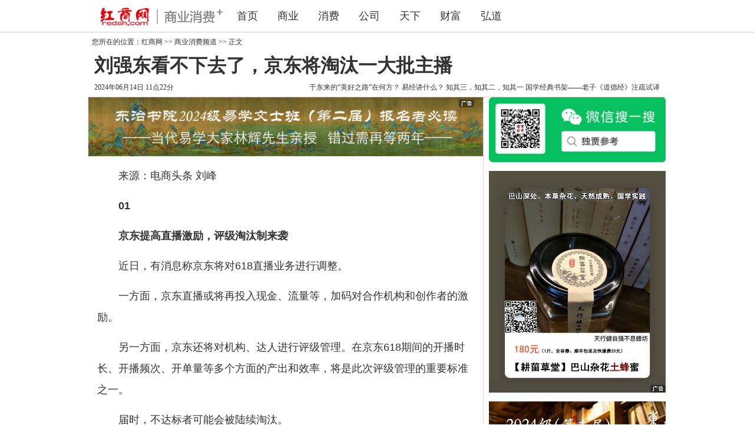

--- FILE ---
content_type: text/html
request_url: http://www.redsh.com/corp/20240614/112247.shtml
body_size: 20054
content:
<!DOCTYPE HTML PUBLIC "-//W3C//DTD HTML 4.01//EN" "http://www.w3.org/TR/html4/strict.dtd">
<html xmlns="http://www.w3.org/1999/xhtml">
<HEAD>
<meta http-equiv="content-type" content="text/html;charset=gb2312">
<title>刘强东看不下去了，京东将淘汰一大批主播 - 红商网</title>
<META content="京东,红商网商业消费频道,商家频道,零售,零售业,超市,百货,便利店,专业店,专卖店,购物中心,家电,家居,建材,购物中心,商圈,商业街,商街,商铺,招商,拓展,商业" name="keywords">
<link rel='Shortcut Icon' href='/Images/linkmall.ico'>
<link rel='Bookmark' href='/Images/linkmall.ico'>
<link rel="stylesheet" type="text/css" media="screen and (max-device-width: 960px)" href="/images/content_mob.css" />
<link rel="stylesheet" type="text/css" media="screen and (min-width: 960px)" href="/images/content.css">
<meta http-equiv="Cache-Control" content="no-transform" /> 
<meta http-equiv="Cache-Control" content="no-siteapp" />
<meta name="applicable-device" content="pc,mobile">
<meta name="MobileOptimized" content="width"/>
<meta name="HandheldFriendly" content="true"/>
<meta name="robots" content="noarchive">
<meta name="viewport" content="width=device-width,initial-scale=1.0,minimum-scale=1.0,user-scalable=yes" />
</head>
<body>
<!--导航-->
<header>
    <div class="header-top">
        <div class="logo-wrap">
            <a href="/" title="红商网商业消费频道">
                <div class="item-logo">
                    <img src="http://www.redsh.com/images/logo_view2024.gif" alt="">
                </div>
            </a>
        </div>
        <div class="items-type-wrap fl">
            <ul class="item-menu-list">
                <li class="index_flag">
                    <a href="/">首页</a>
                </li>
                <li>
                    <a href="/corp/">商业</a>
                </li>
                <li>
                    <a href="/pinpai/">消费</a>
                </li>
                <li>
                    <a href="/ppnews/">公司</a>
                </li>
                <li>
                    <a href="/a/">天下</a>
                </li>
                <li>
                    <a href="/fortune/">财富</a>
                </li>
                <li>
                    <a href="/virtue/">弘道</a>
                </li>
            </ul>
        </div>
        <div class="items-action-wrap fr">

        </div>
        </div>
</header>
<!--导航-->


<div id="divcontent">
<div id="divhead_ad">

</div>
<div id="divtitle">
<table width="980" border="0" align="center" cellpadding="0" cellspacing="0">
<tr>
<td height=30>&nbsp;&nbsp;您所在的位置：<a href='http://www.redsh.com'>红商网</a> >> <a href='http://www.redsh.com/corp/'>商业消费频道</a> >> 正文
</td>
</tr>
</table>
<table width="980" border="0" align="center" cellpadding="0" cellspacing="0">
<tr><td>
<DIV class=p980>
<span class="bigtitle"><b>刘强东看不下去了，京东将淘汰一大批主播</b></span></div>
<DIV class="p980 smalltitle"></div>
<DIV class=p980><span class="smallfont">2024年06月14日 11点22分</span>
<span class="smalltxt"><a href=http://www.redsh.com/corp/20241211/114507.shtml?redsh_text target=blank>于东来的“美好之路”在何方？</a> <a href=http://www.youyoume.com/guhai/20231023/175213.shtml?redsh_text target=blank>易经讲什么？</a> <a href=http://www.youyoume.com/guhai/20230911/135430.shtml?redsh_text target=blank>知其三，知其二，知其一</a> 
<a href=http://www.youyoume.com/guoxue/laozi2/?redsh_text target=blank>国学经典书架——老子《道德经》注疏试译</span>
                            </div>
</td></tr>
</table>
<div id=main>
<div id=l>
<table width=670 align=center border="0" cellpadding="0" cellspacing="0" bgcolor=#e5d4d5>
<tr><td>
<table width=670 align=center border="0" cellpadding="0" cellspacing="0" bgcolor=#FFFFFF>
<tr><td bgcolor=#FFF7EC>
<table width=650 align=center border="0" cellpadding="5" cellspacing="0">
<tr><td>
<div style="position: relative;"><center><a href=http://www.youyoume.com/dongzhi/20240705/233549.shtml?content_top_670x100 target="_blank"><img src="/img2023/yixue2024c.jpg" width="100%" border="0" ></a></center><span style="position:absolute;top:0px;right:15px;"><img src="/images/best.png" /></span></div>
                            </td></tr>
                           <tr> 
                                <td class="txtContent">
<FONT class=f14 id=zoom><!--Content Start--><p>　　来源：电商头条 刘峰</p>
<p>　　<strong>01</strong></p>
<p>　　<strong>京东提高直播激励，评级淘汰制来袭</strong></p>
<p>　　近日，有消息称京东将对618直播业务进行调整。</p>
<p>　　一方面，京东直播或将再投入现金、流量等，加码对合作机构和创作者的激励。</p>
<p>　　另一方面，京东还将对机构、达人进行评级管理。在京东618期间的开播时长、开播频次、开单量等多个方面的产出和效率，将是此次评级管理的重要标准之一。</p>
<p>　　届时，不达标者可能会被陆续淘汰。</p>
<p>　　对此，京东直播方面回应情况基本属实，具体规则可能会在京东618后正式公布。</p>
<p align="center"><img alt="" width="630" data-bd-imgshare-binded="1" src="http://www.linkshop.com/upload/article/caiji/2hx1icF2hYF8c1wLiaQZYHiaqo5KOq6GzrBC7f4cuskoiag8krTjaCGog6JhKlJGeaPFbln9WNXvw7lpGAD5xpqpww.jpg" /></p>
<p align="center">图源：财联社</p>
<p>　　数字化时代，直播电商已经成为近年最火热的业态之一。京东此次业务调整，彰显了其大力发展直播带货的决心。</p>
<p>　　通过加大资源投入，京东直播能更有效地吸引来大批优秀机构和创作者，进一步丰富平台的内容生态，为平台注入新的活力。</p>
<p>　　对机构和达人进行精细化、标准化的管理，则能提升平台的专业性和规范性，有利于京东直播筛选出真正有实力、有潜力的机构和达人，淘汰不专业者和怠惰者。</p>
<p>　　这种明确而有力度的奖惩机制，不仅能进一步激发机构和达人的积极性，也为机构和达人提供了更公平的发展环境，促进他们之间的良性竞争，是对平台生态的优化升级。<!--Content End--><p align="center"><span><!--Page Start-->共<font color=red><b>3</b></font>页&nbsp;[1]&nbsp;<a href='112247_2.shtml'>[2]</a>&nbsp;<a href='112247_3.shtml'>[3]</a>&nbsp;<a href='112247_2.shtml'>下一页</a>&nbsp;    <select onchange="if(this.options[this.selectedIndex].value!=''){location=this.options[this.selectedIndex].value;}"><option value="112247.shtml" selected>第1页</option><option value="112247_2.shtml">第2页</option><option value="112247_3.shtml">第3页</option></select><!--Page End--></span></p><ul class="linklist"><li><a class="list_link" Title="淘宝京东争抢网红企业家" href="http://www.redsh.com/corp/20240613/171141.shtml" target="_blank">淘宝京东争抢网红企业家</a></li><li><a class="list_link" Title="一年内降价都能赔，京东到底想干啥" href="http://www.redsh.com/corp/20240612/235058.shtml" target="_blank">一年内降价都能赔，京东到底想干啥</a></li><li><a class="list_link" Title="618搞得太便宜，京东被骂上热搜" href="http://www.redsh.com/corp/20240607/115119.shtml" target="_blank">618搞得太便宜，京东被骂上热搜</a></li><li><a class="list_link" Title="刘强东出手，京东一年招了6万人" href="http://www.redsh.com/corp/20240605/234604.shtml" target="_blank">刘强东出手，京东一年招了6万人</a></li><li><a class="list_link" Title="618去工厂买好货！京东采销天团带您探秘科沃斯工厂" href="http://www.redsh.com/pinpai/20240605/113832.shtml" target="_blank">618去工厂买好货！京东采销天团带您探秘科沃斯工厂</a></li></ul><ul width="100%" style="border-bottom:1px dashed #c0c0c0;margin-bottom:10px;"></ul>
<div class="linklist"><center><a href=http://www.redsh.com/a/20251017/174325.shtml?content_txt target=blank>中国城市排名</a> <a href=http://www.redsh.com/a/20251110/182418.shtml?content_txt target=blank>中国城市富豪TOP20</a></center></div>
<div class="linklist"><center><a href=http://www.redsh.com/corp/20250910/125616.shtml?content_txt target=blank>开一家星巴克能赚多少钱？</a></center></div>
<div class="linklist"><center><a href=http://www.youyoume.com/guoxue/lunyu/?content_end target=blank><b>
<script type="text/javascript">
<!--
var len=81;//提示条数
var rnd=Math.floor(Math.random()*len);
var txt=new Array(len);
txt[0]="《论语》：人能弘道，非道弘人。";
txt[1]="《论语》：君子周而不比，小人比而不周。";
txt[2]="《论语》：岁寒，然后知松柏之后凋也。";
txt[3]="《论语》：巧言令色，鲜矣仁。";
txt[4]="《论语》：君子食无求饱，居无求安。";
txt[5]="《论语》：三年学，不至于谷，不易得也。";
txt[6]="《论语》：邦有道，贫且贱焉，耻也。邦无道，富且贵焉，耻也。";
txt[7]="《论语》：不在其位，不谋其政。";
txt[8]="《论语》：吾少也贱，故多能鄙事。君子多乎哉？不多也！";
txt[9]="《论语》：子在川上曰：“逝者如斯夫，不舍昼夜。”";
txt[10]="《论语》：吾未见好德如好色者也。";
txt[11]="《论语》：譬如平地，虽覆一篑，进，吾往也。";
txt[12]="《论语》：苗而不秀者有矣夫，秀而不实者有矣夫。";
txt[13]="《论语》：后生可畏！焉知来者之不如今也？";
txt[14]="《论语》：四十、五十而无闻焉，斯亦不足畏也已。";
txt[15]="《论语》：主忠信，毋友不如己者，过则勿惮改。";
txt[16]="《论语》：三军可夺帅也，匹夫不可夺志也。";
txt[17]="《论语》：知者不惑，仁者不忧，勇者不惧。";
txt[18]="《论语》：色斯举矣，翔而后集。";
txt[19]="《论语》：动容貌，斯远暴慢矣。";
txt[20]="《论语》：正颜色，斯近信矣。";
txt[21]="《论语》：出辞气，斯远鄙倍矣。";
txt[22]="《论语》：高山仰止，景行行止。";
txt[23]="《论语》：人而不仁，如礼何？人而不仁，如乐何？";
txt[24]="《论语》：礼，与其奢也，宁俭；丧，与其易也，宁戚。";
txt[25]="《论语》：夷狄之有君，不如诸夏之亡也。";
txt[26]="《论语》：君子无所争。";
txt[27]="《论语》：祭如在，祭神如神在。";
txt[28]="《论语》：‘射不主皮’，为力不同科，古之道也。";
txt[29]="《论语》：君使臣以礼，臣事君以忠。";
txt[30]="《论语》：居上不宽，为礼不敬，临丧不哀，吾何以观之哉？";
txt[31]="《论语》：里仁为美。择不处仁，焉得知！";
txt[32]="《论语》：不仁者，不可以久处约，不可以长处乐。";
txt[33]="《论语》：仁者安仁，知者利仁。";
txt[34]="《论语》：人之过也，各于其党。观过，斯知仁矣！";
txt[35]="《论语》：朝闻道，夕死可矣。";
txt[36]="《论语》：士志于道，而耻恶衣恶食者，未足与议也。";
txt[37]="《论语》：君子之于天下也，无适也，无莫也，义之与比。";
txt[38]="《论语》：君子怀德，小人怀土。君子怀刑，小人怀惠。";
txt[39]="《论语》：放于利而行，多怨。";
txt[40]="《论语》：不知命，无以为君子也。";
txt[41]="《论语》：不知礼，无以立也。";
txt[42]="《论语》：不知言，无以知人也。";
txt[43]="《论语》：大德不逾闲，小德出入可也。";
txt[44]="《论语》：博学而笃志，切问而近思。";
txt[45]="《论语》：君子有勇而无义为乱。";
txt[46]="《论语》：小人有勇而无义为盗。";
txt[47]="《论语》：性相近也，习相远也。";
txt[48]="《论语》：唯上智与下愚不移。";
txt[49]="《论语》：隐居以求其志，行义以达其道。";
txt[50]="《论语》：畏天命，畏大人，畏圣人之言。";
txt[51]="《论语》：道不同，不相为谋。";
txt[52]="《论语》：事君，敬其事而后其食。";
txt[53]="《论语》：君子贞而不谅。";
txt[54]="《论语》：君子谋道不谋食，忧道不忧贫。";
txt[55]="《论语》：过而不改，是谓过矣！";
txt[56]="《论语》：巧言乱德，小不忍则乱大谋。";
txt[57]="《论语》：君子求诸己，小人求诸人。";
txt[58]="《论语》：躬自厚而薄责于人，则远怨矣。";
txt[59]="《论语》：人无远虑，必有近忧。";
txt[60]="红者，色之正也；商者，生之枢也。";
txt[61]="红商，业正而商生。";
txt[62]="《易经》：大哉乾元，万物资始，乃统天。";
txt[63]="《易经》：乾道变化，各正性命。";
txt[64]="《易经》：天行健，君子以自强不息。";
txt[65]="《易经》：初九，潜龙勿用。";
txt[66]="《易经》：九二，见龙在田，利见大人。";
txt[67]="《易经》：九三，君子终日乾乾，夕惕若，厉无咎。";
txt[68]="《易经》：九五，飞龙在天，利见大人。";
txt[69]="《易经》：上九，亢龙有悔。";
txt[70]="《易经》：用九，见群龙无首，吉。";
txt[71]="《易经》：至哉坤元，万物资生，乃顺承天。";
txt[72]="《易经》：坤厚载物，德合无疆。";
txt[73]="《易经》：地势坤，君子以厚德载物。";
txt[74]="《易经》：初六，履霜，坚冰至。";
txt[75]="《易经》：六二，直方大，不习无不利。";
txt[76]="《易经》：六三，含章可贞，或从王事，无成有终。";
txt[77]="《易经》：六四，括囊，无咎无誉。";
txt[78]="《易经》：上六，龙战于野，其血玄黄。";
txt[79]="《易经》：屯，刚柔始交而难生。";
txt[80]="《易经》：云雷屯，君子以经纶。";
document.write(txt[rnd]);
//-->
</script>
</b></a></center></div>
<div class="linklist"><center><a class="list_link" href="http://www.youyoume.com/linhui/" target="_blank">林辉文集</a> <a class="list_link" href="http://www.youyoume.com" target="_blank">国学读书网</a> <a class="list_link" href="http://www.youyoume.com/guhai/" target="_blank">故海文集</a></center></div>
<div class="linklist"><center><a href=http://www.redsh.com/about/daili.html?content_txt target=blank>新浪微博、网易号、搜狐号、企鹅号、百家号、头条号、公众号</a></center></div>
<div class="linklist"><center><a href=http://www.redsh.com/about/zhaoshang.html?content_txt target=blank>高档巴山杂花土蜂蜜招商合作公告</a></center></div></font></td>
                              </tr>
                              <tr>
                                <td align=center><center><div style="position: relative;"><a href=http://www.redsh.com/pinpai/20250221/170438.shtml target="_blank"><img src="/img2023/202502211714290.jpeg" width="670" border="0" ></a><span style="position:absolute;top:0px;right:15px;"><img src="/images/best.png" /></span></div></center>
<center>&#9889<a class="partner-item-list" href="http://www.youyoume.com/dongzhi/20240705/233549.shtml?content_txt" target="_blank">东治书院2024级易学文士班（第二届）报名者必读</a>&#9889</center>
<center><div style="position: relative;"><a href=http://www.youyoume.com/dongzhi/20230904/121558.shtml?content_670x100 target=blank><img width=100% src=/imgs/dongzhi2023guoxue.jpg border=0></a><span style="position:absolute;bottom:0px;right:15px;"><img src="/images/best.png" /></span></div></center>
<center>&#9889<a class="partner-item-list" href="http://www.redsh.com/weixin.html?content_txt" target="_blank">『独贾参考』：独特视角，洞悉商业世相。</a>&#9889</center>
<center><div style="position: relative;"><a href=http://www.youyoume.com/fengfang/?content_670x100 target="_blank"><img src="/img2023/fengfang2023.jpg" width="670" border="0" ></a><span style="position:absolute;top:0px;right:15px;"><img src="/images/best.png" /></span></div></center>
<center>&#9749<a class="partner-item-list" href="http://www.youyoume.com/fengfang/?content_txt" target="_blank">【耕菑草堂】巴山杂花土蜂蜜，爱家人，送亲友，助养生</a>&#9749</center>
<center>&#10047;<a class="partner-item-list" href="http://www.youyoume.com/about/weixin.shtml?content_txt_book2059" target="_blank">关注『书仙笙』：结茅深山读仙经，擅闯人间迷烟火。</a>&#10047;</center>
<center><a class="partner-item-list" href="http://www.redsh.com/about/news.html?content_txt" target="_blank">研究报告、榜单收录、高管收录、品牌收录、企业通稿、行业会务</a></center>
<center>&#9733&#9733&#9733<a class="partner-item-list" href="http://www.redsh.com/about/pv.html?content_txt" target="_blank">你有买点，我有流量，势必点石成金！</a>&#9733&#9733&#9733</center>
<ul width="90%" style="border-bottom:0px dashed #c0c0c0;margin-bottom:5px;margin-top:5px;text-align:left;width:98%;"></ul>
<div id="divbottom_ad" style="width:670px;overflow:hidden;">
</div> 
</td>
                              </tr>
<TABLE cellSpacing=0 cellPadding=0 width=650 align=center 
border=0>
                                  <tr>
                                    <td></td>
                                  </tr>
                                </table>
                            </table></td></tr></table>
                            </div><div id=r>
<!-- 广告位：右侧顶部2条 -->
<div><a href=http://www.redsh.com/weixin.html?redsh_right_adtop target=blank><img width=300 src=/img2023/dugucankaosou.jpg border=0></a></div>
<img src=http://www.redsh.com/imgs/ccc.gif width=1 height=5><br>
<div style="position: relative;"><a href=http://www.youyoume.com/fengfang/?redsh_right_adtop target=blank><img src=/imgs/fengfang2024p180.jpg border=0 width=300></a><span style="position:absolute;bottom:0px;right:0px;"><img src="/images/best.png" /></span></div>
<img src=http://www.redsh.com/imgs/ccc.gif width=1 height=5><br>
<!--头条排行 begin-->
<!-- 广告位：右侧中部2条 -->
<div style="position: relative;"><a href="http://www.youyoume.com/dongzhi/20240705/233549.shtml?redsh_right_ad_yijing" target="_blank"><img src=/img2023/yixue2024h.jpg title="2024级易学文士班"  border=0></a><span style="position:absolute;bottom:2px;right:2px;"><img src="/images/best.png" /></span></div>
<img src=http://www.redsh.com/imgs/ccc.gif width=1 height=5><br>
<div><a href=http://www.youyoume.com/about/weixin.shtml?redsh_right_admiddle target=blank><img width=300 src=/img2023/202302190127270.jpg title="书仙笙" border=0></a></div>

<!--头条排行 end-->
<img src=http://www.redsh.com/imgs/ccc.gif width=1 height=5><br>
<!--热门排行 begin-->
<!-- 广告位：右侧底部第1条 -->
<div style="position: relative;"><a href=http://www.youyoume.com/dongzhi/20230904/121558.shtml?redsh_right_ad_guoxue title="国学班" target=blank><img src=/img2023/202302220006580.jpg width=300 border=0></a><span style="position:absolute;bottom:2px;right:2px;"><img src="/images/best.png" /></span></div>
<img src=http://www.redsh.com/imgs/ccc.gif width=1 height=5> 
<!--热门排行 end-->
<img src=http://www.redsh.com/imgs/ccc.gif width=1 height=5><br>
<!--社区图片精华 begin-->
<!-- 广告位：右侧底部第2条 -->
<div style="position: relative;"><a href=http://www.youyoume.com/fengfang/?redsh_right_adbottom target=blank><img src=/imgs/fengfang2024p180.jpg border=0 width=300></a><span style="position:absolute;bottom:0px;right:0px;"><img src="/images/best.png" /></span></div>
<img src=http://www.redsh.com/imgs/ccc.gif width=1 height=5><br>

<table width=300 border="0" cellpadding="0" cellspacing="1" bgcolor=#ECECEC>
<tr><td bgcolor=#FFFFFF>
</td></tr></table> 
<!--社区图片精华 end-->
<img src=http://www.redsh.com/imgs/ccc.gif width=1 height=5><br>
<!--社区推荐 begin-->
 
<!--社区推荐 end-->
</td></tr></table>
</td></tr></table>
</div></div>
<!--底部-->

    <footer>
	<div class="footer-wrap clearfix">
        <div class="footer-left-wrap">
    <div class="footer-logo"></div>
</div>

		<div class="footer-right-wrap">
			<div class="partner-box">
				<div class="side-Bt">商业报道 商家资讯 品牌动态</div>
				<div class="partner-item">
					<div class="partner-list">
<a class="partner-item-list" href="/about/tougao.html" target="_blank">投稿合作</a>
<a class="partner-item-list" href="/about/pv.html" target="_blank">点石成金</a>
<a class="partner-item-list" href="/about/news.html" target="_blank">联系我们</a>
                                            </div>
				</div>
			</div>
		</div>
	</div>

<div class="copy">
	<span style="font-family:arial;">Copyright &#169; 2003-<script language="javascript">
var year = new Date().getYear();
if(window.navigator.userAgent.indexOf("Chrome")!=-1){
year += 1900;
}
document.write(year);
</script> <a href="http://beian.miit.gov.cn/" target="_blank">浙ICP备13037369号-2</a> 红商网REDSH.com 版权所有</span></div>
</footer>
<!--底部-->
<div style="display:none">
<script>
var _hmt = _hmt || [];
(function() {
  var hm = document.createElement("script");
  hm.src = "https://hm.baidu.com/hm.js?a88313bf2175849f4dbefb74a389c46e";
  var s = document.getElementsByTagName("script")[0]; 
  s.parentNode.insertBefore(hm, s);
})();
</script>

<script language="javascript" type="text/javascript" src="http://js.users.51.la/15791191.js"></script>
<noscript><a href="http://www.51.la/?15791191" target="_blank"><img alt="我要啦免费统计" src="http://img.users.51.la/15791191.asp" style="border:none" /></a></noscript>


<script src="/js/news_content.js" type="text/javascript"></script>

<script>
(function(){
    var bp = document.createElement('script');
    var curProtocol = window.location.protocol.split(':')[0];
    if (curProtocol === 'https') {
        bp.src = 'https://zz.bdstatic.com/linksubmit/push.js';
    }
    else {
        bp.src = 'http://push.zhanzhang.baidu.com/push.js';
    }
    var s = document.getElementsByTagName("script")[0];
    s.parentNode.insertBefore(bp, s);
})();
</script>
</BODY></HTML>
<!--JFCmsEnterprise4.0 Published Date:2024-06-14 11:23:49   Power by xianshangkeji.redsh.com-->


--- FILE ---
content_type: text/css
request_url: http://www.redsh.com/images/content.css
body_size: 4951
content:
@charset "utf-8";
BODY {
FONT-SIZE: 9pt; COLOR: #333; text-align:center;MARGIN: 0px 0px 0px;
}
TD {
FONT-SIZE: 9pt; LINE-HEIGHT: 150%
}
SELECT {
FONT-SIZE: 9pt
}
INPUT {
FONT-SIZE: 12pt;
}

TEXTAREA {
FONT-SIZE: 9pt
}
TABLE {
FONT-SIZE: 10.5pt; 
LINE-HEIGHT: 150%;
background-color: #ffffff;
}
A:visited {
COLOR: #333; TEXT-DECORATION: none
}
A:link {
COLOR: #333; TEXT-DECORATION: none
}
A:active {
COLOR: #FF6315; TEXT-DECORATION: none
}
A:hover {
COLOR: #FF6315; TEXT-DECORATION: underline
}
.link1:link {
COLOR: #cc3300; TEXT-DECORATION: none
}
.link2:link {
COLOR: #008000; TEXT-DECORATION: none
}
.tittleb {
FILTER: Glow(Color=white,Strength=1)
}
.tittleh {
FILTER: Glow(Color=black,Strength=1)
}
.tittler {
FILTER: Glow(Color=red,Strength=1)
}
.tittlebei {
FONT-WEIGHT: bold; FONT-SIZE: 10.5pt; FILTER: glow(color=white,strength=0) shadow(color="#808080",direction=130); WIDTH: 100%; COLOR: #ff0000; LINE-HEIGHT: 15pt; LETTER-SPACING: 2pt; POSITION: relative
}
.font10 {
FONT-SIZE: 10.5pt; FONT-FAMILY: "����"
}
.font9 {
FONT-SIZE: 9pt; FONT-FAMILY: "����"
}
.fonth10 {
FONT-SIZE: 10.5pt; FILTER: dropshadow(color=#000000,offx=1,offy=1); COLOR: #ffffff; FONT-FAMILY: "����"
}
.fonth9 {
FONT-SIZE: 9pt; FILTER: dropshadow(color=#000000,offx=1,offy=1); COLOR: #ffffff; FONT-FAMILY: "����"
}
.inputk {
BORDER-RIGHT: #000000 1px solid; PADDING-RIGHT: 0px; BORDER-TOP: #000000 1px solid; PADDING-LEFT: 0px; PADDING-BOTTOM: 0px; BORDER-LEFT: #000000 1px solid; PADDING-TOP: 0px; BORDER-BOTTOM: #000000 1px solid
}
.inputx {
BORDER-RIGHT: 0px solid; BORDER-TOP: 0px solid; BORDER-LEFT: 0px solid; BORDER-BOTTOM: 1px solid
}
.button {
BORDER-RIGHT: 1px solid; PADDING-RIGHT: 0px; BORDER-TOP: 1px solid; PADDING-LEFT: 0px; FONT-SIZE: 9pt; PADDING-BOTTOM: 2px; BORDER-LEFT: 1px solid; CURSOR: hand; COLOR: #428484; LINE-HEIGHT: 9pt; PADDING-TOP: 2px; BORDER-BOTTOM: 1px solid; FONT-FAMILY: ����; HEIGHT: 20px; BACKGROUND-COLOR: #e4f1f1
}
.tdx {
BORDER-BOTTOM: #000000 1px solid
}
.kw{font-family:Verdana;font-size:16px;height:1.78em;padding-top:2px;}
.sb{height:2em;width:5.6em;font-size:14px;}
.cpx14bor {
FONT-SIZE: 13px;
COLOR: #000000;
LINE-HEIGHT: 24px;
FONT-FAMILY: "����";
}
.cpx12lan5 {
FONT-SIZE: 12px; LINE-HEIGHT: 25px; FONT-FAMILY: "����"; TEXT-DECORATION: none
}
.smallfont {
float:left; padding-left:10px;FONT-SIZE: 12px; LINE-HEIGHT: 25px; FONT-FAMILY: "����"; TEXT-DECORATION: none
}
.smallad {
float:right;padding-right:10px;FONT-SIZE: 12px; LINE-HEIGHT: 25px; FONT-FAMILY: "����"; TEXT-DECORATION: none
}
.smalltxt {
float:right;padding-right:10px;FONT-SIZE: 12px; LINE-HEIGHT: 25px; FONT-FAMILY: "����"; TEXT-DECORATION: none
}
.hot {
COLOR: #333;
font-size: 28px;
FONT-FAMILY: "Microsoft YaHei";
LINE-HEIGHT: 50px;
padding:30px 0 0 0px;
height:50px;}
.bigtitle {
COLOR: #333;
font-size: 32px;
font-family: "Open Sans", Arial, "Hiragino Sans GB", "Microsoft YaHei", "΢���ź�", "STHeiti", "WenQuanYi Micro Hei", SimSun, sans-serif;
LINE-HEIGHT: 50px;
padding:0px 0 0 10px;
height:50px;}
.txtcontent {
width:620px; text-indent:2em; FONT-SIZE: 17px; LINE-HEIGHT: 25px; word-wrap:break-word; padding-left:15px; padding-right:15px; FONT-FAMILY: "Microsoft YaHei", "Arial"
}
 p { margin-top:15px; margin-bottom:15px; padding-left:15px; padding-right:10px; }
}
.f14 A:visited {
border-bottom:#3131a5 dashed 1px; 
text-decoration:none; 
COLOR: #333;;
font-weight:bold;
}
.f14 A:link {
border-bottom:#3131a5 dashed 1px; 
text-decoration:none; 
COLOR: #333;
font-weight:bold;
font-style:bold;
}

.f14 A:active {
COLOR: #333; TEXT-DECORATION: none
}
.f14 A:hover {
COLOR: #333; TEXT-DECORATION: underline
}
.text a {cursor: pointer; border-bottom: 0px solid #F00; white-space: nowrap; }
.text A:visited {
COLOR: #333; TEXT-DECORATION: underline
}
.text A:link {
COLOR: #333; TEXT-DECORATION: none
}
.text A:active {
BACKGROUND: #FF6315; COLOR: #ffffff; TEXT-DECORATION: none
}
.text A:hover {
BACKGROUND: #FF6315; COLOR: #ffffff; TEXT-DECORATION: none
}
.f14 {
width:630px; text-align:left; FONT-SIZE: 18px; line-height: 2em; word-wrap:break-word; font-family: "Open Sans", Arial, "Hiragino Sans GB", "Microsoft YaHei", "΢���ź�", "STHeiti", "WenQuanYi Micro Hei", SimSun, sans-serif;
}
.f14 table {
    overflow: hidden;
    margin: auto;
    width: 630px;
    border-spacing: 0;
    border-collapse: collapse;
    border: 1px solid #e2e2e2;
}

.f14 table th {
    height: auto;
    background-color: #f4f5fa;
    box-sizing:border-box;
    border-right: 1px solid #e2e2e2;
    color: #666;
    text-align: center;
}
.f14 table tr:nth-child(2n){background: #f9fafc;}

.f14 table td {
    height: 30px;
    line-height: 35px;
    box-sizing:border-box;
    text-align: left;
    border-right: 1px solid #e2e2e2;
    word-break: break-all;
    word-wrap: break-word;
    color: #666;
    /*overflow: hidden;*/
    /*white-space:nowrap;*/
    /*text-overflow:ellipsis;*/

}

.f14 table td p {
    line-height: 30px;
}
.f14 table .ellipsis{
    border-right:none;
    vertical-align: middle;
    width: 380px;
    line-height: 60px;
    display: block;
}
.f14 table td a {
    color: #22aadd;
    text-decoration: none;
}
.f14 table td a:hover{
    text-decoration: underline;
}
.cpx14bai2 {
COLOR: #58262a;FONT-SIZE: 18px; LINE-HEIGHT: 25px; FONT-FAMILY: "����"; font-weight: bold; TEXT-DECORATION: none
}
.smalltitle {
padding-left:10px;COLOR: #646464;FONT-SIZE: 20px; LINE-HEIGHT: 35px; font-family: "Open Sans", Arial, "Hiragino Sans GB", "Microsoft YaHei", "΢���ź�", "STHeiti", "WenQuanYi Micro Hei", SimSun, sans-serif; font-weight: bold; TEXT-DECORATION: none
}
.f13_0033{color:COLOR: #333;;font-size:13px;line-height:25px!important;line-height:26px;FONT-FAMILY: "����"}
.f13_0033 a:link{color:COLOR: #333;;font-size:13px;text-decoration:underline;FONT-FAMILY: "����"}
.f13_0033 a:visited{color:COLOR: #333;;font-size:13px;text-decoration:underline;FONT-FAMILY: "����"}
.f13_0033 a:hover {color:#CC0000;font-size:13px;text-decoration:underline;FONT-FAMILY: "����"}
.blk_03 h1 a:hover{color:#FF6315;text-decoration:underline;}
.blk_03 p a:hover{color:#FF6315;text-decoration:underline;}
.iNewsListFLi a:hover{color:#FF6315; text-decoration:underline;}
.linklist01 a:active,.linklist01 a:hover {
	text-decoration:underline;
	color:#FF6315;
	font-size:14px;}
textarea {background:#fff url(/images/f_post.gif) no-repeat center center;}
hr {width:630px;margin-left:20px;float:left;}
.t_msgfont {
COLOR: #333;
}
.mainbox h2 {
COLOR: #333;
}
.p6 {width:650px;margin-left:10px;float:left; margin-right:10px;}
}
.p980 {width:980px;padding-left:20px;float:left; padding-right:20px;}
div,ul,ol,li{padding:0; margin:0;}*{margin:0;padding:0;}
.sub_nav{width:980px; text-align:center;height:28px;margin-bottom:0px;padding-top:0px;font-size:13px; font-family:"����";line-height:26px;background: #FFF7EC;margin:auto;}
.sub_nav a{color:#cc0000; text-decoration:none;}
.sub_nav a:visited{color:#cc0000; text-decoration:none;}
.sub_nav a:hover{color:#cc0000;text-decoration: underline;}
.sub_nav ul{margin-left:10px;float:right;}
.sub_nav li{list-style:none;float:left;width:73px; text-align:center;}
.sub_nav li.big{list-style:none;float:left;width:73px; text-align:center;}
.sub_nav li.big2{list-style:none;float:left;width:93px; text-align:center;}
.sub_nav li.end{list-style:none;float:left;width:73px; text-align:center;background:none;}
.dao a {font: bold 13px "����";color:#DDDDDD; text-decoration: none;}
.dao a:hover {font: bold 13px "����";color:#DDDDDD; text-decoration: underline;}
.dao a:visited {font: bold 13px "����";color:#DDDDDD; text-decoration: none;}


.cpx14lan { LINE-HEIGHT: 22px; }
#main {width:980px;margin-top:3px;border-top:1px solid #e5d4d5;overflow: hidden}
#l {width:670px;float:left;overflow:hidden;border-right:1px solid #e5d4d5;}
#r {width:300px;float:right;overflow:hidden;}
.f113_0033{color:#fff;font-size:13px;line-height:25px!important;line-height:26px;FONT-FAMILY: "����"}
.f113_0033 a:link{color:#fff;font-size:13px;text-decoration:underline;FONT-FAMILY: "����"}
.f113_0033 a:visited{color:#fff;font-size:13px;text-decoration:underline;FONT-FAMILY: "����"}
.f113_0033 a:hover {color:#CC0000;font-size:13px;text-decoration:underline;FONT-FAMILY: "����"}

.ff_top {color:#FFFfff;}
.ff_top a:link,.ff_top a:visited{color:#ffffff;text-decoration:underline;}
.ff_top a:hover{color:#ffffff;text-decoration:underline;}
/*������ҳ*/
.input{ width:168px; cursor:pointer; height:28px; font-size:14px; font-weight:bold; background:url(http://www.redsh.com/images/input_n_bg.gif); padding:4px 0 0 5px; text-

align:left; border:0;}
.inputOver{ width:168px; height:28px;cursor:pointer; font-size:14px; font-weight:bold; background:url(http://www.redsh.com/images/input_n_bg1.gif); padding:4px 0 0 5px;text-

align:left; border:0;}

div,ul,ol,li{padding:0; margin:0;}
ol,ul {list-style:none;}
li{list-style-type:none;}
img{border:0;vertical-align:middle;}
.head-nav a,.head-nav a:visited{color:#333333; text-decoration:none;}.head-nav a:hover{color:#cc3300;text-decoration:underline;}
.clearfix:after{display:block; overflow:hidden; clear:both; height:0; visibility:hidden; content:".";}
.fl{float:left;}.fr{float:right}.tr{text-align:right}.tc{text-align:center}
#head {width:980px; margin:0px auto; padding-top:0px;background:#ffffff; }
.head-nav{width:100%; margin:0px auto; overflow:hidden;} 
.nav-w{overflow:hidden; float:left; padding:6px 0;}
.nav-c{padding-right:18px; margin-right:5px;}
.nav-w img{float:left; padding-right:5px;}����������������������
.nav-w ul li{overflow:hidden; clear:both}
.nav-w .w1 a, .w2 a,.w3 a{float:left;margin-left:24px;line-height:22px;white-space:nowrap;}
.nav-w .b1{border-right:1px dashed #DCDDDD;}
.nav-w .w1{width:180px}.nav-w .w2{width:420px}.nav-w .w3{width:180px}

.newslist {
	float:left;
	width:670px;
	font-size:14px;
	line-height:43px;
	padding:8px 0 0 0px;
	display:inline;
}

.newslist .date {
	float:left;
	width:140px;
	padding:3px 0 0 0!important;
	background:none!important;
	color:#999;
	font:12px verdana;
	overflow:hidden;
	text-overflow:clip;
	white-space:nowrap;
}

.newslist ul {
	float:left;
	width:670px;

	padding:0 0 13px 20px;
}


.newslist li {
	float:left;
	text-align:left;
	width:670px;
	padding:5 0 5 10px;
	margin:0;
	list-style:none;
}
.newslist .line {
	float:left;
	width:640px;
	height:13px;
	overflow:hidden;
	clear:both;
	border-top:#E2E5EC 1px dashed;
}
.page {
	float:center;
	width:500px;
	text-align:center;
	font:12px verdana;
	font-weight:bold;
	color:#f60;margin:2px 4px 0 0;padding:2px 5px 0;
}


.page a {color:#06c; font-weight:normal;
	margin:0px 5 0px 5;}

.pnum .page a:hover {color:#f60;}



.page_link .cpb {background:#1F3A87 none repeat scroll 0 0;border:1px solid #CCCCCC;color:#FFFFFF;font-weight:bold;
	font:14px verdana;
	font-weight:bold;font: bold 14px Arial, Helvetica, sans-serif;
        height: 37px;
            line-height: 37px;
	text-align:center;}
.page_link a {background:#FFFFFF none repeat scroll 0 0;border:1px solid #CCCCCC;color:#1F3A87;margin:5px 6px 5px 6px;padding:5px 6px 5px 6px;text-decoration:none;border-radius: 4px;
        box-shadow: 0 1px 0 rgba(255, 255, 255, 0.3);}
.page_link a:hover{background:#1F3A87 none repeat scroll 0 0;border:1px solid #1F3A87;color:#FFFFFF;}

.page_link input {background:#FFFFFF none repeat scroll 0 0;border:1px solid #CCCCCC;color:#1F3A87;margin:5px 6px 5px 6px;padding:5px 6px 5px 6px;text-decoration:none;border-radius: 4px;
        box-shadow: 0 1px 0 rgba(255, 255, 255, 0.3);}



.tn-title-login-custom .tn-tab-custom{padding:12px 0!important;}


#scrollBtn{ width:54px;position:fixed;_position:absolute;right:25px;bottom:40px;}
#scrollBtn li{margin-bottom:3px; height:48px;font:14px/20px "΢���ź�";font-weight:bold;}
#scrollBtn a,#scrollBtn a:visited{ display:block;width:54px;height:48px; font:14px/20px "΢���ź�";font-weight:bold;background-color: #CC0000;opacity:0.6;filter:alpha(opacity=60);}
#scrollBtn a:active,#scrollBtn a:hover{opacity:1;filter:alpha(opacity=100); text-decoration:none;}
#toTop{}
#toTop a b{display:block;width: 2.5em; font:14px/20px "΢���ź�";font-weight:bold;text-align: center;margin: 0 auto; padding-top:3px;cursor: pointer; color:#fff;}
#goHome{}
#goHome a b{display:block;width: 2.5em; font:14px/20px "΢���ź�";font-weight:bold;text-align: center;margin: 0 auto; padding-top:3px;cursor: pointer; color:#fff;}
#commentCallback a b{display:block;width: 2.5em; font:14px/20px "΢���ź�";font-weight:bold;text-align: center;margin: 0 auto; padding-top:3px;cursor: pointer; color:#fff;}


#fast_0 {
		left: 0px;
		width: 100%;
		text-align: center;
		bottom: 0px;
		display: none;
		position: fixed;
		z-index: 1000;	
	}
	#fast_0 a {
		background: url("http://www.redsh.com/images/top.png") no-repeat left top;
		color:#FF0000;
		font-size: 20px;
		line-height: 50px;
		padding-left: 70px;
		display: inline-block;
		text-decoration:none;
	}
	#fast_0 .fast_1 {
		background: url("http://www.redsh.com/images/top.png") no-repeat right top;
		margin: 0px auto 0px auto;
		height: 50px;
		width: 520px;
		padding-right: 20px;
		display: inline-block;
		position: relative;
		text-align:left;
	}
	.fast_close {
		top: 13px;
		right: 10px;
		display: block;
		position: absolute;
		cursor: pointer;
	}



#fast_tufa {
		left: 0px;
		width: 100%;
		text-align: center;
		bottom: 0px;
		display: none;
		position: fixed;
		z-index: 1000;	
	}
	#fast_tufa a {
		background: url("http://www.redsh.com/images/tufa.png") no-repeat left top;
		color:#FF0000;
		font-size: 20px;
		line-height: 50px;
		padding-left: 70px;
		display: inline-block;
		text-decoration:none;
	}
	#fast_tufa .fast_tufa1 {
		background: url("http://www.redsh.com/images/tufa.png") no-repeat right top;
		margin: 0px auto 0px auto;
		height: 50px;
		width: 520px;
		padding-right: 20px;
		display: inline-block;
		position: relative;
		text-align:left;
	}

*{margin:0;padding:0;}
#Tab1{width:300px;}
.Menubox{width:100%;background:url(/images/arclbg.gif);height:27px;line-height:27px;font-size:14px;border-top:1px solid #D1D3D2;border-bottom:1px solid #D1D3D2;}
.Menubox li{float:left;display:block;cursor:pointer;width:149px;text-align:center;color:#949694;font-weight:bold;background:url(/images/tab.gif) no-repeat 8px 7px;}
.Menubox li.hover{background:#fff;width:149px;border-left:1px solid #D1D3D2;border-right:1px solid #D1D3D2;background:#ebebeb url(/images/tabac.gif) no-repeat 8px 7px;color:#333;font-weight:bold;height:27px;line-height:27px;}
.Contentbox{clear:both;border:1px solid #D1D3D2;border-top:none;padding:5px;}
#Tab1 .Menubox_on{background:#fff;width:149px;border-left:1px solid #D1D3D2;border-right:1px solid #D1D3D2;background:#ebebeb url(/images/tabac.gif) no-repeat 8px 7px;color:#333;font-weight:bold;height:27px;line-height:27px;}
.Contentbox .conList{font:lighter 13px/24px ����;text-align:left;color:#333;list-style:none;}

.Contentbox .conList li a:link{color:#333;TEXT-DECORATION: none}
.Contentbox .conList li a:visited{color:#333;TEXT-DECORATION: none}
.Contentbox .conList li a:hover{color:red;TEXT-DECORATION: underline}

#Tab3{width:300px;}
#Tab3 .Menubox_on{background:#fff;width:149px;border-left:1px solid #D1D3D2;border-right:1px solid #D1D3D2;background:#ebebeb url(/images/tabac.gif) no-repeat 8px 7px;color:#333;font-weight:bold;height:27px;line-height:27px;}





.head-search{width:260px; float:right; height:45px; margin:0 auto; margin-top:5px;}
.head-search form{margin-top:5px; float:left}
header {
position: static;
  height: 54px;
  width: 100%;
  border-bottom: 1px solid #cecece;

  background: #FFFFFF;
  z-index: 9999;
}
header .header-top {
  width: 980px;
  margin: 0 auto;
  height: 54px;
  line-height: 54px;
}
header a {
  font-family: "Microsoft Yahei", arial;
  font-weight: 300;
  display: block;
  font-size: 18px;
}
.logo-wrap {
  display: block;
  width: 220px;
  height: 100%;
  float: left;
  margin-right: 32px;
}
.logo-wrap .item-logo {
  width: 220px;
  height: 100%;
  position: relative;
}
#baidu_word {
width: 180px;
border-color: #999 #d2d2d2 #d2d2d2 #999;
border-style: solid;
border-width: 1px;
font: 14px arial;
color: #9c9c9c;
height: 20px;
outline: none;
padding: 4px;
vertical-align: top;
float:left;
position:relative;
}
#baidu_submit {
background-color: #f5f5f5;
border: solid 1px #dfdfdf;
border-left:0;
cursor: pointer;
height: 30px;
padding: 0;
width: 68px;
font-family: arial,����,sans-serif;
vertical-align: top;
position:relative;
float:left;
}
.items-type-wrap .item-menu-list li {
  display: inline-block;
  padding: 0 15px;
}
.items-type-wrap .item-menu-list li:first-child {
  padding-left: 0;
}
.items-type-wrap .item-menu-list li.current > a {
  color: #000000;
  position: relative;
  font-family: "Microsoft Yahei";
  font-weight: 500;
  cursor: default;
}
.items-type-wrap .item-menu-list li.current > a:after {
  content: "";
  position: absolute;
  bottom: 0;
  left: 0;
  right: 0;
  height: 2px;
  width: 100%;
  /* background-color: @purple;*/
}
.items-type-wrap .item-menu-list li:hover a {

}
.items-type-wrap .item-menu-list .arr_icon {
  position: relative;
}
.items-type-wrap .item-menu-list .arr_icon:hover:after {
  display: block;
}
.items-type-wrap .item-menu-list .arr_icon:after {
  content: "";
  position: absolute;
  bottom: 3px;
  left: 100%;
  transform: translate(-100%, 0);
  width: 14px;
  height: 8px;
  background: url("../image/arr_icon.jpg") no-repeat center;
  -webkit-background-size: 100% 100%;
  background-size: 100% 100%;
  display: none;
  z-index: 10000;
}
.fr {
  float: right;
padding-right:0px;
width: 260px;
}
footer {
  width: 100%;
  min-width: 980px;
  overflow: hidden;
  background: #ebebeb;
  position: relative;
  z-index: 9998;
}
footer .footer-wrap {
  width: 980px;
  margin: 0 auto;
  padding-top: 30px;
}
footer .footer-left-wrap {
  width: 200px;
  float: left;
  background: url("") right repeat-y;
}
footer .footer-left-wrap .footer-logo {
  background: url("/images/logo_white.png") no-repeat;
  -webkit-background-size: 100% 100%;
  background-size: 100% 100%;
  height: 38px;
  width: 180px;
  margin-top: 30px;
  margin-bottom: 30px;
  margin-left: 30px;
}
footer .footer-left-wrap .link-box li {
  display: inline-block;
  border-right: 1px solid #FFFFFF;
  margin-bottom: 14px;
}
footer .footer-left-wrap .link-box li.border_n {
  border-right: none;
}
footer .footer-left-wrap .link-box a {
  font-size: 14px;
  color: #777;
  padding: 0 10px;
}
footer .footer-left-wrap .footer-mail {
  font-size: 14px;
  color: #777;
  padding-left: 10px;
  margin-bottom: 4px;
}
footer .footer-left-wrap .footer-WeChat {
  position: relative;
}
footer .footer-left-wrap .footer-WeChat .wechat_icon img.icon {
  width: 24px;
  height: 24px;
  cursor: pointer;
}
footer .footer-left-wrap .footer-WeChat .wechat_icon img.icon:hover + .wechat_big {
  opacity: 1;
  visibility: visible;
}
footer .footer-left-wrap .wechat_big {
  position: absolute;
  left: 20px;
  top: -92px;
  width: 88px;
  height: 88px;
  background: #FFFFFF;
  -webkit-border-radius: 4px;
  -moz-border-radius: 4px;
  border-radius: 4px;
  opacity: 0;
  visibility: hidden;
}
footer .footer-left-wrap .wechat_big:hover {
  opacity: 1;
  visibility: visible;
}
footer .footer-left-wrap .wechat_big img {
  width: 100%;
  height: 100%;
}
footer .footer-left-wrap .pintu-weixin img {
  width: 148px;
  height: 148px;
  margin-bottom: 12px;
}
footer .footer-left-wrap .pintu-weixin p {
  font-size: 12px;
  color: #777;
}
footer .footer-right-wrap {
  overflow: hidden;
  padding-left: 40px;
}
footer .footer-right-wrap .partner-item {
  overflow: hidden;
}
footer .footer-right-wrap .partner-item .partner-list {
  display: inline-block;
}
footer .footer-right-wrap .partner-item .partner-list:last-child {
  background: none;
}
footer .footer-right-wrap .partner-item .partner-item-list {
  display: inline-block;
  padding: 0 16px 10px 0;
  font-size: 14px;
  color: #777;
}
footer .side-Bt {
  font-size: 20px;
  color: #777;
  padding-bottom: 12px;
  position: relative;
  margin-bottom: 11px;
}
footer .side-Bt:before {
  content: "";
  position: absolute;
  width: 0px;
  border-bottom: 0px solid #777;
  bottom: 0;
}
footer .copy {
  text-align: center;
  font-size: 12px;
  color: #666666;
  padding: 0px 0 10px 0;
}
footer .copy a {
  color: #666666;
}
    #divcontent{width:980px;clear:both;text-align:left;margin:auto;} 
    #divtitle{width:980px;text-align:left;} 
    .header-top2 {display:none}
.linklist ul {width:630px;overflow: hidden;text-align:center;}
.linklist li {text-decoration:none;list-style: none; height: 2.5em; line-height: 2.5em; overflow: hidden;text-align:center;}

    #wujiang{display:none;width:630px;overflow: hidden;}
h6 {font-size: 11pt;font-weight:normal;}

.partner-item-list a {
line-height: 30px;
height: 30px;
font-size: 14px;
color: #333;
}
.partner-item-list {
line-height: 30px;
height: 30px;
font-size: 14px;
}

--- FILE ---
content_type: text/css
request_url: http://www.redsh.com/images/content_mob.css
body_size: 2071
content:
@charset "utf-8";
BODY {
FONT-SIZE: 9pt; COLOR: #333; text-align:center;MARGIN: 0px 0px 0px;
}

A:visited {
COLOR: #333; TEXT-DECORATION: none
}
A:link {
COLOR: #333; TEXT-DECORATION: none
}
A:active {
COLOR: #FF6315; TEXT-DECORATION: none
}
A:hover {
COLOR: #FF6315; TEXT-DECORATION: underline
}

.cpx12lan5 {
FONT-SIZE: 12px; LINE-HEIGHT: 25px; FONT-FAMILY: "����"; TEXT-DECORATION: none
}
.smallfont {
float:left; padding-left:10px;FONT-SIZE: 12px; LINE-HEIGHT: 25px; FONT-FAMILY: "����"; TEXT-DECORATION: none
}
.smalltxt {
float:right;padding-right:10px;FONT-SIZE: 12px; LINE-HEIGHT: 25px; FONT-FAMILY: "����"; TEXT-DECORATION: none
}
.smallad {
float:right;padding-right:10px;FONT-SIZE: 12px; LINE-HEIGHT: 25px; FONT-FAMILY: "����"; TEXT-DECORATION: none
}
.hot {
COLOR: #333;
font-size: 28px;
FONT-FAMILY: "Microsoft YaHei";
LINE-HEIGHT: 50px;
padding:30px 0 0 0px;
height:50px;}
.txtcontent {
width:100%; text-indent:2em; FONT-SIZE: 17px; LINE-HEIGHT: 25px; word-wrap:break-word; FONT-FAMILY: "Microsoft YaHei", "Arial"
}
.bigtitle {
COLOR: #333;
font-size: 32px;
FONT-FAMILY: "Microsoft YaHei";
LINE-HEIGHT: 50px;
padding:0px 0 0 10px;
height:50px;}
 p { margin-top:15px; margin-bottom:15px; padding-left:5px; padding-right:0px; }
}
.f14 A:visited {
border-bottom:#3131a5 dashed 1px; 
text-decoration:none; 
COLOR: #333;;
font-weight:bold;
}
.f14 A:link {
border-bottom:#3131a5 dashed 1px; 
text-decoration:none; 
COLOR: #333;
font-weight:bold;
font-style:bold;
}

.f14 A:active {
COLOR: #333; TEXT-DECORATION: none
}
.f14 A:hover {
COLOR: #333; TEXT-DECORATION: underline
}

.f14 {
width:100%; text-align:left; font-size:1.6em; line-height: 1.6em; word-wrap:break-word; FONT-FAMILY: "Microsoft YaHei", "Arial"
}
.f14 table {
width:100%; margin: auto}
.cpx14bai2 {
COLOR: #58262a;FONT-SIZE: 18px; LINE-HEIGHT: 25px; FONT-FAMILY: "����"; font-weight: bold; TEXT-DECORATION: none
}
.smalltitle {
padding-left:10px;COLOR: #646464;FONT-SIZE: 20px; LINE-HEIGHT: 35px; FONT-FAMILY: "Microsoft YaHei"; font-weight: bold; TEXT-DECORATION: none
}





div,ul,ol,li{padding:0; margin:0;}*{margin:0;padding:0;}



.cpx14lan { LINE-HEIGHT: 22px; }
#main {width:100%;margin-top:3px;border-top:1px solid #e5d4d5;overflow: hidden}



div,ul,ol,li{padding:0; margin:0;}
ol,ul {list-style:none;}
li{list-style-type:none;}
img{border:0;vertical-align:middle;}

.clearfix:after{display:block; overflow:hidden; clear:both; height:0; visibility:hidden; content:".";}
.fl{float:left;}.fr{float:right}.tr{text-align:right}.tc{text-align:center}
#head {width:980px; margin:0px auto; padding-top:0px;background:#ffffff; }




*{margin:0;padding:0;}






header {
position: static;
  height: 54px;
  width: 100%;
  border-bottom: 1px solid #cecece;

  background: #FFFFFF;
  z-index: 9999;
}




@media(max-width:960px)


{

    body {width:100%; font: normal 100% "Microsoft Yahei", Arial, arial;} 
    table {width:100%; table-layout:fixed;BACKGROUND-COLOR: #ffffff;} 
    td {width:100%;font: 9pt "Microsoft Yahei", Arial, arial;}
.f14 table {
    overflow: hidden;
    margin: auto;
    width: 100%;
    border-spacing: 0;
    border-collapse: collapse;
    border: 1px solid #e2e2e2;
}

.f14 table th {
    font: 9pt "Microsoft Yahei", Arial, arial;
    height: auto;
    background-color: #f4f5fa;
    box-sizing:border-box;
    border-right: 1px solid #e2e2e2;
    color: #666;
    text-align: center;
}
.f14 table tr:nth-child(2n){background: #f9fafc;}

.f14 table td {
    font: 9pt "Microsoft Yahei", Arial, arial;
    height: 30px;
    line-height: 35px;
    box-sizing:border-box;
    text-align: left;
    border-right: 1px solid #e2e2e2;
    word-break: break-all;
    word-wrap: break-word;
    color: #666;
    /*overflow: hidden;*/
    /*white-space:nowrap;*/
    /*text-overflow:ellipsis;*/

}

.f14 table td p {
    line-height: 30px;
}
.f14 table .ellipsis{
    border-right:none;
    vertical-align: middle;
    width: 380px;
    line-height: 60px;
    display: block;
}
.f14 table td a {
    color: #22aadd;
    text-decoration: none;
}
.f14 table td a:hover{
    text-decoration: underline;
}
    .p980 {width:100%;} 
    .txtcontent {width:100%;} 


    .items-action-wrap{display:none}
    .smallad{display:none}


    #divcontent{width:100%;clear:both;text-align:left;margin:auto;} 


    #divtitle{width:100%;text-align:left;} 


    #main{width:100%} 
    #l{width:100%} 


    #l img{height: auto; width: auto\9; width:93%; } 

    #wujiang{display:block}
    #divhead_ad{display:none}
    #divbottom_ad{display:none}
    #divbottom_ad2{display:none}
    #r{display:none}
    footer{display:none}
    hr{display:none}

    .header-top {width: 100%;margin: 0 auto;height: 54px;line-height: 54px;}

  header a {
  font-family: "Microsoft Yahei", arial;
  font-weight: 300;
  display: block;
  font-size: 0.8em;}
.logo-wrap {
  display: block;
  width: 20%;
  height: 20%;
  float: left;
padding-left:0px;
}
.logo-wrap .item-logo{
  width: 20%;
  height: 20%;
  position: relative;
}
.logo-wrap .item-logo img {
  width: 120px;
}
.items-type-wrap .item-menu-list li {
  display: inline-block;
  padding: 0 2px;
}
.items-type-wrap .item-menu-list li:first-child {
  padding-left: 0;
}
.fl {
  float: right;
padding-right:10px;

}
.items-type-wrap .item-menu-list li.current > a {
  color: #000000;
  position: relative;
  font-family: "Microsoft Yahei";
  font-weight: 500;
  cursor: default;
}
.items-type-wrap .item-menu-list li.current > a:after {
  content: "";
  position: absolute;
  bottom: 0;
  left: 0;
  right: 0;
  height: 2px;
  width: 100%;
  /* background-color: @purple;*/
}
.items-type-wrap .item-menu-list li:hover a {

}
.items-type-wrap .item-menu-list .arr_icon {
  position: relative;
}
.items-type-wrap .item-menu-list .arr_icon:hover:after {
  display: block;
}
.items-type-wrap .item-menu-list .arr_icon:after {
  content: "";
  position: absolute;
  bottom: 3px;
  left: 100%;
  transform: translate(-100%, 0);
  width: 5px;
  height: 8px;
  background: url("../image/arr_icon.jpg") no-repeat center;
  -webkit-background-size: 100% 100%;
  background-size: 100% 100%;
  display: none;
  z-index: 10000;
}
#main{clear:both;width:100%;margin:0 auto;} 
  .bigtitle {FONT-SIZE: 2em; line-height: 1.5em; font-family: 'Microsoft YaHei'}

.txtcontent {
width:100%;f FONT-FAMILY: "Microsoft YaHei", "Arial";word-break : break-all;
}
  .f14 font {
  width:100%; text-align:left; FONT-SIZE: 1.2em; line-height: 0.8em; font-family: 'Microsoft YaHei';word-break : break-all;}
.linklist  ul {width: 98%;overflow: hidden;padding-left:5px;}
.linklist li {width: 98%;padding-left:5px;height: 2.0em; line-height: 2.0em; overflow: hidden;text-decoration:none;list-style: none; text-align:left;}
h6 {font-size: 11pt;font-weight:normal;}
}

.partner-item-list a {
line-height: 2.0em;
height: 2.0em;
font-size: 1.0em;
color: #333;
text-align:left;
overflow: hidden;
}
.partner-item-list {
line-height: 2.0em;
height: 2.0em;
font-size: 1.0em;
text-align:left;
overflow: hidden;
}

--- FILE ---
content_type: application/x-javascript
request_url: http://www.redsh.com/js/news_content.js
body_size: 119
content:
function closeDiv(){
var traget=document.getElementById("fast_0");
traget.style.display="none"; 
}